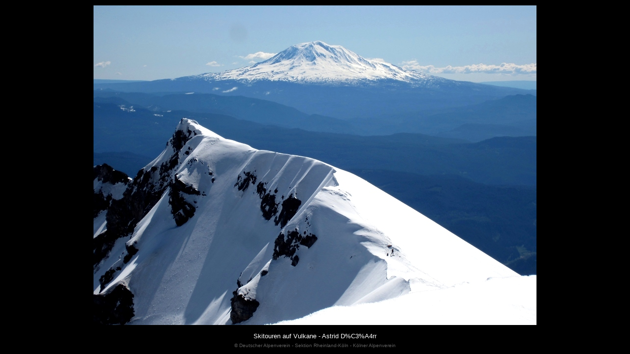

--- FILE ---
content_type: text/html
request_url: https://www.dav-koeln.de/cgi-bin/pix_x.cgi?../pix/alpinews/2023/an2301_av1_500.jpg&Skitouren_auf_Vulkane_-_Astrid_D%C3%A4rr&900&650&
body_size: 526
content:
<!DOCTYPE HTML PUBLIC "-//W3C//DTD HTML 4.01 Transitional//EN">
<HTML><HEAD>
<meta http-equiv="pragma" content="no-cache"><META http-equiv="Content-Type" content="text/html; charset=iso-8859-1">
<META name="robots" content="noindex,nofollow">
<LINK rel="stylesheet" type="text/css" href="../htm/vorlagen2.css">
<TITLE>Skitouren auf Vulkane - Astrid D%C3%A4rr</TITLE></HEAD>
<BODY class="bgc_s" onkeypress="javascript:history.back()">
<TABLE width="100%" height="100%" class="tab_b0c">
<TR>
<TD class="z_b0 z_p0" style="vertical-align:middle; text-align:center;">
<a href="javascript:history.back()"><IMG src="../pix/alpinews/2023/an2301_av1_500.jpg" title="Skitouren auf Vulkane - Astrid D%C3%A4rr" alt="Skitouren auf Vulkane - Astrid D%C3%A4rr" width=900 height=650 class="z_b0" align=center></a>
<BR><BR><center><span class="c_ws">Skitouren auf Vulkane - Astrid D%C3%A4rr</span>
<span class="p6"><BR><BR></span>
<span class="p6"></span><em class="c_mgr xxs">&copy; Deutscher Alpenverein - Sektion Rheinland-Köln - Kölner Alpenverein</em></center>
</TD>
</TR>
</TABLE>
</BODY></HTML>
